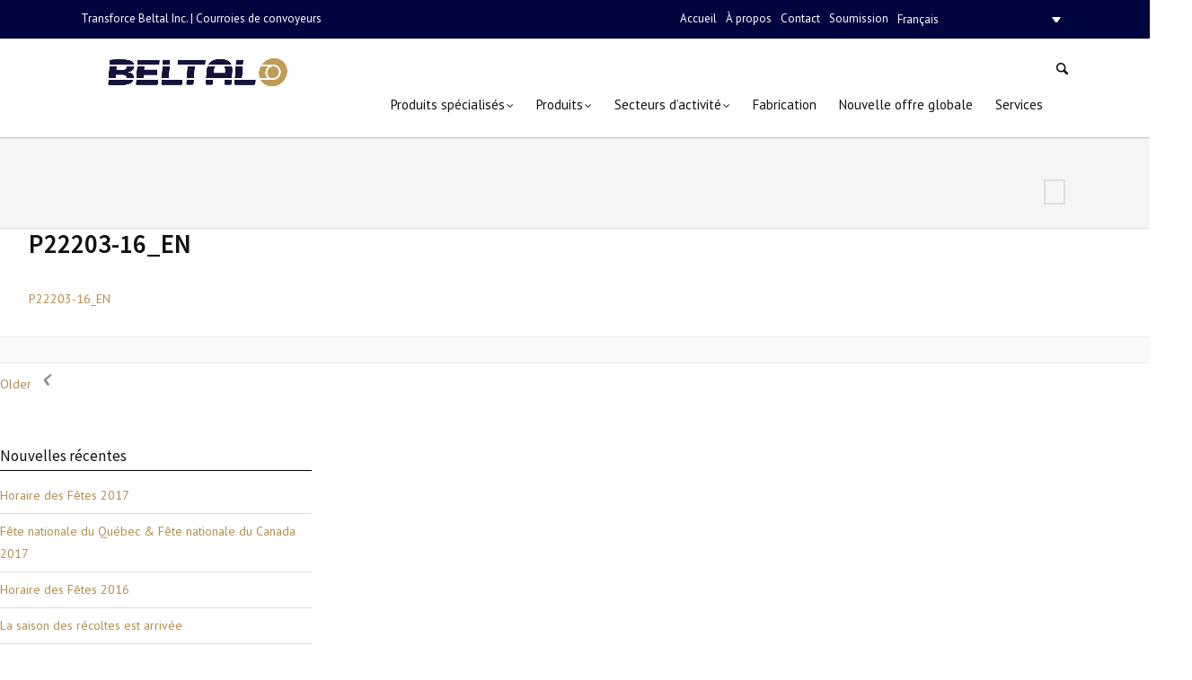

--- FILE ---
content_type: text/html; charset=UTF-8
request_url: http://www.transforce-beltal.com/portfolio/p2220-3-16x1-16/p22203-16_en/
body_size: 46954
content:
<!DOCTYPE html>
<html lang="fr-FR">
<head>
<meta charset="UTF-8" />
<meta name="viewport" content="width=device-width, initial-scale=1.0, user-scalable=yes, minimum-scale=1.0" />
<meta http-equiv="X-UA-Compatible" content="IE=edge,chrome=1" />
<link href="https://cdn.jsdelivr.net/npm/bootstrap@5.0.0-beta2/dist/css/bootstrap.min.css" rel="stylesheet" integrity="sha384-BmbxuPwQa2lc/FVzBcNJ7UAyJxM6wuqIj61tLrc4wSX0szH/Ev+nYRRuWlolflfl" crossorigin="anonymous">
 

<title>P22203-16_EN | Transforce Beltal Inc.</title>
<link rel="profile" href="http://gmpg.org/xfn/11" />
<link rel="pingback" href="http://www.transforce-beltal.com/xmlrpc.php" />

<!--[if lt IE 9]>
<script src="http://www.transforce-beltal.com/wp-content/themes/posh/js/html5.js" type="text/javascript"></script>
<![endif]-->

	
<link rel="alternate" hreflang="fr-fr" href="http://www.transforce-beltal.com/portfolio/p2220-3-16x1-16/p22203-16_en/" />
<link rel='dns-prefetch' href='//s.w.org' />
<link rel="alternate" type="application/rss+xml" title="Transforce Beltal Inc. &raquo; Flux" href="http://www.transforce-beltal.com/feed/" />
<link href='http://fonts.googleapis.com/css?family=PT+Sans:400,700' rel='stylesheet' type='text/css'><link href='http://fonts.googleapis.com/css?family=Source+Sans+Pro:300,400,600' rel='stylesheet' type='text/css'>		<script type="text/javascript">
			window._wpemojiSettings = {"baseUrl":"https:\/\/s.w.org\/images\/core\/emoji\/12.0.0-1\/72x72\/","ext":".png","svgUrl":"https:\/\/s.w.org\/images\/core\/emoji\/12.0.0-1\/svg\/","svgExt":".svg","source":{"concatemoji":"http:\/\/www.transforce-beltal.com\/wp-includes\/js\/wp-emoji-release.min.js?ver=ee554589bc040448f29cb8cb73659357"}};
			/*! This file is auto-generated */
			!function(e,a,t){var n,r,o,i=a.createElement("canvas"),p=i.getContext&&i.getContext("2d");function s(e,t){var a=String.fromCharCode;p.clearRect(0,0,i.width,i.height),p.fillText(a.apply(this,e),0,0);e=i.toDataURL();return p.clearRect(0,0,i.width,i.height),p.fillText(a.apply(this,t),0,0),e===i.toDataURL()}function c(e){var t=a.createElement("script");t.src=e,t.defer=t.type="text/javascript",a.getElementsByTagName("head")[0].appendChild(t)}for(o=Array("flag","emoji"),t.supports={everything:!0,everythingExceptFlag:!0},r=0;r<o.length;r++)t.supports[o[r]]=function(e){if(!p||!p.fillText)return!1;switch(p.textBaseline="top",p.font="600 32px Arial",e){case"flag":return s([127987,65039,8205,9895,65039],[127987,65039,8203,9895,65039])?!1:!s([55356,56826,55356,56819],[55356,56826,8203,55356,56819])&&!s([55356,57332,56128,56423,56128,56418,56128,56421,56128,56430,56128,56423,56128,56447],[55356,57332,8203,56128,56423,8203,56128,56418,8203,56128,56421,8203,56128,56430,8203,56128,56423,8203,56128,56447]);case"emoji":return!s([55357,56424,55356,57342,8205,55358,56605,8205,55357,56424,55356,57340],[55357,56424,55356,57342,8203,55358,56605,8203,55357,56424,55356,57340])}return!1}(o[r]),t.supports.everything=t.supports.everything&&t.supports[o[r]],"flag"!==o[r]&&(t.supports.everythingExceptFlag=t.supports.everythingExceptFlag&&t.supports[o[r]]);t.supports.everythingExceptFlag=t.supports.everythingExceptFlag&&!t.supports.flag,t.DOMReady=!1,t.readyCallback=function(){t.DOMReady=!0},t.supports.everything||(n=function(){t.readyCallback()},a.addEventListener?(a.addEventListener("DOMContentLoaded",n,!1),e.addEventListener("load",n,!1)):(e.attachEvent("onload",n),a.attachEvent("onreadystatechange",function(){"complete"===a.readyState&&t.readyCallback()})),(n=t.source||{}).concatemoji?c(n.concatemoji):n.wpemoji&&n.twemoji&&(c(n.twemoji),c(n.wpemoji)))}(window,document,window._wpemojiSettings);
		</script>
		<style type="text/css">
img.wp-smiley,
img.emoji {
	display: inline !important;
	border: none !important;
	box-shadow: none !important;
	height: 1em !important;
	width: 1em !important;
	margin: 0 .07em !important;
	vertical-align: -0.1em !important;
	background: none !important;
	padding: 0 !important;
}
</style>
	<link rel='stylesheet' id='style-css'  href='http://www.transforce-beltal.com/wp-content/themes/posh/style.css?ver=ee554589bc040448f29cb8cb73659357' type='text/css' media='all' />
<link rel='stylesheet' id='js_composer_front-css'  href='http://www.transforce-beltal.com/wp-content/plugins/js_composer/assets/css/js_composer_front.css?ver=3.7.4' type='text/css' media='all' />
<link rel='stylesheet' id='js_composer_custom_css-css'  href='http://www.transforce-beltal.com/wp-content/uploads/js_composer/custom.css?ver=3.7.4' type='text/css' media='screen' />
<link rel='stylesheet' id='wp-block-library-css'  href='http://www.transforce-beltal.com/wp-includes/css/dist/block-library/style.min.css?ver=ee554589bc040448f29cb8cb73659357' type='text/css' media='all' />
<link rel='stylesheet' id='contact-form-7-css'  href='http://www.transforce-beltal.com/wp-content/plugins/contact-form-7/includes/css/styles.css?ver=5.1.7' type='text/css' media='all' />
<link rel='stylesheet' id='pp_css-css'  href='http://www.transforce-beltal.com/wp-content/plugins/prettyphoto/css/prettyPhoto.css?ver=ee554589bc040448f29cb8cb73659357' type='text/css' media='all' />
<link rel='stylesheet' id='printomatic-css-css'  href='http://www.transforce-beltal.com/wp-content/plugins/print-o-matic/css/style.css?ver=1.2' type='text/css' media='all' />
<link rel='stylesheet' id='rs-plugin-settings-css'  href='http://www.transforce-beltal.com/wp-content/plugins/revslider/rs-plugin/css/settings.css?ver=4.6.5' type='text/css' media='all' />
<link rel='stylesheet' id='showbiz-settings-css'  href='http://www.transforce-beltal.com/wp-content/plugins/showbiz/showbiz-plugin/css/settings.css?ver=1.7.2' type='text/css' media='all' />
<link rel='stylesheet' id='fancybox-css'  href='http://www.transforce-beltal.com/wp-content/plugins/showbiz/showbiz-plugin/fancybox/jquery.fancybox.css?ver=1.7.2' type='text/css' media='all' />
<link rel='stylesheet' id='prefix-style-css'  href='http://www.transforce-beltal.com/wp-content/plugins/webexia-plugin/css/style.css?ver=ee554589bc040448f29cb8cb73659357' type='text/css' media='all' />
<link rel='stylesheet' id='wpml-legacy-dropdown-0-css'  href='//www.transforce-beltal.com/wp-content/plugins/sitepress-multilingual-cms/templates/language-switchers/legacy-dropdown/style.css?ver=1' type='text/css' media='all' />
<style id='wpml-legacy-dropdown-0-inline-css' type='text/css'>
.wpml-ls-statics-shortcode_actions, .wpml-ls-statics-shortcode_actions .wpml-ls-sub-menu, .wpml-ls-statics-shortcode_actions a {border-color:#cdcdcd;}.wpml-ls-statics-shortcode_actions a {color:#444444;background-color:#ffffff;}.wpml-ls-statics-shortcode_actions a:hover,.wpml-ls-statics-shortcode_actions a:focus {color:#000000;background-color:#eeeeee;}.wpml-ls-statics-shortcode_actions .wpml-ls-current-language>a {color:#444444;background-color:#ffffff;}.wpml-ls-statics-shortcode_actions .wpml-ls-current-language:hover>a, .wpml-ls-statics-shortcode_actions .wpml-ls-current-language>a:focus {color:#000000;background-color:#eeeeee;}
</style>
<link rel='stylesheet' id='wpml-tm-admin-bar-css'  href='http://www.transforce-beltal.com/wp-content/plugins/wpml-translation-management/res/css/admin-bar-style.css?ver=2.9.5' type='text/css' media='all' />
<link rel='stylesheet' id='ubermenu-basic-css'  href='http://www.transforce-beltal.com/wp-content/plugins/ubermenu/standard/styles/basic.css?ver=2.4.0.3' type='text/css' media='all' />
<link rel='stylesheet' id='ubermenu-custom-css'  href='http://www.transforce-beltal.com/wp-content/plugins/ubermenu/custom/custom.css?ver=2.4.0.3' type='text/css' media='all' />
<script type='text/javascript' src='http://www.transforce-beltal.com/wp-includes/js/jquery/jquery.js?ver=1.12.4-wp'></script>
<script type='text/javascript' src='http://www.transforce-beltal.com/wp-includes/js/jquery/jquery-migrate.min.js?ver=1.4.1'></script>
<script type='text/javascript' src='http://www.transforce-beltal.com/wp-content/plugins/prettyphoto/js/jquery.prettyPhoto.js?ver=ee554589bc040448f29cb8cb73659357'></script>
<script type='text/javascript' src='http://www.transforce-beltal.com/wp-content/plugins/print-o-matic/printomat.js?ver=1.8.6'></script>
<script type='text/javascript' src='http://www.transforce-beltal.com/wp-content/plugins/revslider/rs-plugin/js/jquery.themepunch.tools.min.js?ver=4.6.5'></script>
<script type='text/javascript' src='http://www.transforce-beltal.com/wp-content/plugins/revslider/rs-plugin/js/jquery.themepunch.revolution.min.js?ver=4.6.5'></script>
<script type='text/javascript' src='http://www.transforce-beltal.com/wp-content/plugins/showbiz/showbiz-plugin/fancybox/jquery.fancybox.pack.js?ver=1.7.2'></script>
<script type='text/javascript' src='http://www.transforce-beltal.com/wp-content/plugins/showbiz/showbiz-plugin/js/jquery.themepunch.showbizpro.min.js?ver=1.7.2'></script>
<script type='text/javascript' src='//www.transforce-beltal.com/wp-content/plugins/sitepress-multilingual-cms/templates/language-switchers/legacy-dropdown/script.js?ver=1'></script>
<link rel='https://api.w.org/' href='http://www.transforce-beltal.com/wp-json/' />
<link rel="EditURI" type="application/rsd+xml" title="RSD" href="http://www.transforce-beltal.com/xmlrpc.php?rsd" />
<link rel="wlwmanifest" type="application/wlwmanifest+xml" href="http://www.transforce-beltal.com/wp-includes/wlwmanifest.xml" /> 

<link rel='shortlink' href='http://www.transforce-beltal.com/?p=15509' />
<link rel="alternate" type="application/json+oembed" href="http://www.transforce-beltal.com/wp-json/oembed/1.0/embed?url=http%3A%2F%2Fwww.transforce-beltal.com%2Fportfolio%2Fp2220-3-16x1-16%2Fp22203-16_en%2F" />
<link rel="alternate" type="text/xml+oembed" href="http://www.transforce-beltal.com/wp-json/oembed/1.0/embed?url=http%3A%2F%2Fwww.transforce-beltal.com%2Fportfolio%2Fp2220-3-16x1-16%2Fp22203-16_en%2F&#038;format=xml" />
<meta name="generator" content="WPML ver:4.3.11 stt:1,4;" />
		<script type="text/javascript">
			jQuery(document).ready(function() {
				// CUSTOM AJAX CONTENT LOADING FUNCTION
				var ajaxRevslider = function(obj) {
				
					// obj.type : Post Type
					// obj.id : ID of Content to Load
					// obj.aspectratio : The Aspect Ratio of the Container / Media
					// obj.selector : The Container Selector where the Content of Ajax will be injected. It is done via the Essential Grid on Return of Content
					
					var content = "";

					data = {};
					
					data.action = 'revslider_ajax_call_front';
					data.client_action = 'get_slider_html';
					data.token = 'd8ae1ac4db';
					data.type = obj.type;
					data.id = obj.id;
					data.aspectratio = obj.aspectratio;
					
					// SYNC AJAX REQUEST
					jQuery.ajax({
						type:"post",
						url:"http://www.transforce-beltal.com/wp-admin/admin-ajax.php",
						dataType: 'json',
						data:data,
						async:false,
						success: function(ret, textStatus, XMLHttpRequest) {
							if(ret.success == true)
								content = ret.data;								
						},
						error: function(e) {
							console.log(e);
						}
					});
					
					 // FIRST RETURN THE CONTENT WHEN IT IS LOADED !!
					 return content;						 
				};
				
				// CUSTOM AJAX FUNCTION TO REMOVE THE SLIDER
				var ajaxRemoveRevslider = function(obj) {
					return jQuery(obj.selector+" .rev_slider").revkill();
				};

				// EXTEND THE AJAX CONTENT LOADING TYPES WITH TYPE AND FUNCTION
				var extendessential = setInterval(function() {
					if (jQuery.fn.tpessential != undefined) {
						clearInterval(extendessential);
						if(typeof(jQuery.fn.tpessential.defaults) !== 'undefined') {
							jQuery.fn.tpessential.defaults.ajaxTypes.push({type:"revslider",func:ajaxRevslider,killfunc:ajaxRemoveRevslider,openAnimationSpeed:0.3});   
							// type:  Name of the Post to load via Ajax into the Essential Grid Ajax Container
							// func: the Function Name which is Called once the Item with the Post Type has been clicked
							// killfunc: function to kill in case the Ajax Window going to be removed (before Remove function !
							// openAnimationSpeed: how quick the Ajax Content window should be animated (default is 0.3)
						}
					}
				},30);
			});
		</script>
		<script type="text/javascript">
(function(url){
	if(/(?:Chrome\/26\.0\.1410\.63 Safari\/537\.31|WordfenceTestMonBot)/.test(navigator.userAgent)){ return; }
	var addEvent = function(evt, handler) {
		if (window.addEventListener) {
			document.addEventListener(evt, handler, false);
		} else if (window.attachEvent) {
			document.attachEvent('on' + evt, handler);
		}
	};
	var removeEvent = function(evt, handler) {
		if (window.removeEventListener) {
			document.removeEventListener(evt, handler, false);
		} else if (window.detachEvent) {
			document.detachEvent('on' + evt, handler);
		}
	};
	var evts = 'contextmenu dblclick drag dragend dragenter dragleave dragover dragstart drop keydown keypress keyup mousedown mousemove mouseout mouseover mouseup mousewheel scroll'.split(' ');
	var logHuman = function() {
		if (window.wfLogHumanRan) { return; }
		window.wfLogHumanRan = true;
		var wfscr = document.createElement('script');
		wfscr.type = 'text/javascript';
		wfscr.async = true;
		wfscr.src = url + '&r=' + Math.random();
		(document.getElementsByTagName('head')[0]||document.getElementsByTagName('body')[0]).appendChild(wfscr);
		for (var i = 0; i < evts.length; i++) {
			removeEvent(evts[i], logHuman);
		}
	};
	for (var i = 0; i < evts.length; i++) {
		addEvent(evts[i], logHuman);
	}
})('//www.transforce-beltal.com/?wordfence_lh=1&hid=C3C039313A3DED3BDA992107A8EE4CD3');
</script>	<style>
		/* Primary Typography */
		body, input, textarea, select, #cancel-comment-reply-link {
			font-family: "PT Sans", 'Helvetica Neue', Helvetica, sans-serif;
		}
		/* AddThis Typography */
		#at16recap, #at_msg, #at16p label, #at16nms, #at16sas, #at_share .at_item, #at16p, #at15s, #at16p form input, #at16p textarea {
			font-family: "PT Sans", 'Helvetica Neue', Helvetica, sans-serif !important;
		}
		/* fancyBox */
		.fancybox-title {
			font-family: "PT Sans", 'Helvetica Neue', Helvetica, sans-serif !important;
		}
		/* WooCommerce */
		.woocommerce ul.products li.product h3, .woocommerce-page ul.products li.product h3 {
			font-family: "PT Sans", 'Helvetica Neue', Helvetica, sans-serif !important;
		}
	</style>
	<style>
		/* Menu Typography */
		#access ul,
		#access-mobile{
			font-family: "PT Sans", 'Helvetica Neue', Helvetica, sans-serif;
		}
	</style>
	<style>
		/* Header Typography */
		h1, h2, h3, h4, h5, h6,
		.testimonial-big blockquote,
		.showbiz-title,
		#content .showbiz-title a,
		#content .showbiz-title a:visited,
		#content .showbiz-title a:hover,
		.wpb_content_element .wpb_tour_tabs_wrapper .wpb_tabs_nav a,
		.wpb_content_element .wpb_accordion_header a,
		.tp-caption.posh_very_big_white,
		.tp-caption.posh_very_big_black,
		.woocommerce #page div.product .woocommerce-tabs ul.tabs li a {
			font-family: "Source Sans Pro", 'Helvetica Neue', Helvetica, sans-serif;
		}
	</style>
		<style>
		/* Footer Bottom Area Link Color &mdash; Hover/Active */
		#site-generator a:hover {
			color: #ffffff;
		}
	</style>
<meta name="generator" content="Powered by Visual Composer - drag and drop page builder for WordPress."/>
			<script type="text/javascript" >
				window.ga=window.ga||function(){(ga.q=ga.q||[]).push(arguments)};ga.l=+new Date;
				ga('create', 'UA-52586043-1', 'auto');
				// Plugins
				
				ga('send', 'pageview');
			</script>
			<script async src="https://www.google-analytics.com/analytics.js"></script>
			<link rel="icon" href="http://www.transforce-beltal.com/wp-content/uploads/2013/10/cropped-Transforce_Beltal_Logo_CercleOnly_Font-Blanc-32x32.jpg" sizes="32x32" />
<link rel="icon" href="http://www.transforce-beltal.com/wp-content/uploads/2013/10/cropped-Transforce_Beltal_Logo_CercleOnly_Font-Blanc-192x192.jpg" sizes="192x192" />
<link rel="apple-touch-icon" href="http://www.transforce-beltal.com/wp-content/uploads/2013/10/cropped-Transforce_Beltal_Logo_CercleOnly_Font-Blanc-180x180.jpg" />
<meta name="msapplication-TileImage" content="http://www.transforce-beltal.com/wp-content/uploads/2013/10/cropped-Transforce_Beltal_Logo_CercleOnly_Font-Blanc-270x270.jpg" />

<!-- UberMenu CSS - Controlled through UberMenu Options Panel 
================================================================ -->
<style type="text/css" id="ubermenu-style-generator-css">
/* Image Text Padding */
#megaMenu .ss-nav-menu-with-img > a > .wpmega-link-title, #megaMenu .ss-nav-menu-with-img > a > .wpmega-link-description, #megaMenu .ss-nav-menu-with-img > a > .wpmega-item-description, #megaMenu .ss-nav-menu-with-img > span.um-anchoremulator > .wpmega-link-title, #megaMenu .ss-nav-menu-with-img > span.um-anchoremulator > .wpmega-link-description, #megaMenu .ss-nav-menu-with-img > span.um-anchoremulator > .wpmega-item-description{
  padding-left: 23px;
}	
</style>
<!-- end UberMenu CSS -->
		
			<script type="text/javascript">
jQuery(document).ready(function(){
           
            
			jQuery('.merci').html("Merci de nous avoir contacté! Nous vous répondrons dans les plus brefs délais.");
			jQuery('.merci-link').attr("href","http://www.transforce-beltal.com/soumission-courroie-conventionnelle/").html("Remplir une autre soumission pour un autre produit");
			jQuery('.merci-link-plastique').attr("href","http://www.transforce-beltal.com/soumission-courroie-de-plastique/").html("Remplir une autre soumission pour un autre produit");			
							});
</script>
 
</head>


<body class="attachment attachment-template-default single single-attachment postid-15509 attachmentid-15509 attachment-pdf singular wide wpb-js-composer js-comp-ver-3.7.4 vc_responsive">

	<!-- Page
================================================== -->
<section id="page" class="hfeed sticky-header top-bar-enabled">

	<!-- Head
================================================== -->
			<section id="top-bar-wrapper">
			<div id="top-bar" class="clearfix">
								<div class="info-header">
					                            	Transforce Beltal Inc. | Courroies de convoyeurs
                        
				</div>
					
								                  
									<div class="lang_sel-wrapper">
                                                    <p class="autre-menu"><a href="/">Accueil</a></p>
                            <p class="autre-menu"><a href="/a-propos">À propos</a></p>
                            <p class="autre-menu"><a href="/contact">Contact</a></p>
                            <p class="autre-menu"><a href="/formulaire-demande-de-soumission/">Soumission</a></p>
                        
						<span class="sep">|</span>
						
<div
	 class="wpml-ls-statics-shortcode_actions wpml-ls wpml-ls-legacy-dropdown js-wpml-ls-legacy-dropdown" id="lang_sel">
	<ul>

		<li tabindex="0" class="wpml-ls-slot-shortcode_actions wpml-ls-item wpml-ls-item-fr wpml-ls-current-language wpml-ls-first-item wpml-ls-last-item wpml-ls-item-legacy-dropdown">
			<a href="#" class="js-wpml-ls-item-toggle wpml-ls-item-toggle lang_sel_sel icl-fr"><span class="wpml-ls-native icl_lang_sel_native">Français</span></a>

			<ul class="wpml-ls-sub-menu">
							</ul>

		</li>

	</ul>
</div>
					</div>
								
													<div class="social-accounts-wrapper">
							
		
	
		

	
	
	
	
	
	
	
	
	
	
									</div>
							</div>
		</section>
			<section id="header-wrapper">
		<section id="header"  >
			<header id="branding" class="clearfix" role="banner">
					
																																								<div id="site-title-custom" class="clearfix" >
							<a href="http://www.transforce-beltal.com/" rel="home" id="custom-logo">
																
								<img src="http://www.transforce-beltal.com/wp-content/uploads/2014/03/transforce-beltal-header-1024x332.jpg" width="745" height="242" alt="Transforce Beltal Inc."  />
							</a>
						</div>
										
																		<div style="float:none; position:absolute; right:0; margin:0;" class="search-header-wrapper" >
								<a id="search-header-icon" href="#">
									<i></i>
								</a>
								<div class="search-form-wrapper">
								<em></em>
										<form method="get" id="searchform" action="http://www.transforce-beltal.com/">
		<label for="s"></label>
		<input type="text" class="field" name="s" id="s" placeholder="Tapez ici et appuyez sur entrée" /> 
		<input type="submit" class="submit" name="submit" id="searchsubmit" value="Tapez ici et appuyez sur entrée" />
	</form>
								</div>
							</div>
												
					
					<!-- Navbar
	================================================== -->
					<nav id="access" role="navigation" class="clearfix" >				
						
						
																																						
													<div id="megaMenu" class="megaMenuContainer megaMenu-nojs megaMenuHorizontal megaResponsive megaResponsiveToggle wpmega-withjs megaMenuOnHover wpmega-noconflict megaMinimizeResiduals megaResetStyles themeloc-primary"><div id="megaMenuToggle" class="megaMenuToggle">Menu&nbsp; <span class="megaMenuToggle-icon"></span></div><ul id="megaUber" class="megaMenu"><li id="menu-item-16039" class="menu-item menu-item-type-custom menu-item-object-custom menu-item-has-children mega-with-sub ss-nav-menu-item-0 ss-nav-menu-item-depth-0 ss-nav-menu-reg um-flyout-align-center"><a href="#"><span class="wpmega-link-title">Produits spécialisés</span></a>
<ul class="sub-menu sub-menu-1">
<li id="menu-item-15864" class="menu-item menu-item-type-post_type menu-item-object-page ss-nav-menu-item-depth-1"><a href="http://www.transforce-beltal.com/produits-specialises/volta/"><span class="wpmega-link-title">Volta</span></a></li><li id="menu-item-15863" class="menu-item menu-item-type-post_type menu-item-object-page ss-nav-menu-item-depth-1"><a href="http://www.transforce-beltal.com/produits-specialises/esbelt/"><span class="wpmega-link-title">Esbelt</span></a></li><li id="menu-item-15862" class="menu-item menu-item-type-post_type menu-item-object-page ss-nav-menu-item-depth-1"><a href="http://www.transforce-beltal.com/produits-specialises/unichains/"><span class="wpmega-link-title">Unichains</span></a></li><li id="menu-item-15861" class="menu-item menu-item-type-post_type menu-item-object-page ss-nav-menu-item-depth-1"><a href="http://www.transforce-beltal.com/produits-specialises/polarflex/"><span class="wpmega-link-title">Polarflex</span></a></li></ul>
</li><li id="menu-item-13141" class="menu-item menu-item-type-post_type menu-item-object-page menu-item-has-children mega-with-sub ss-nav-menu-item-1 ss-nav-menu-item-depth-0 ss-nav-menu-mega ss-nav-menu-mega-fullWidth mega-colgroup mega-colgroup-4 ss-nav-menu-mega-alignRight"><a href="http://www.transforce-beltal.com/produits/"><span class="wpmega-link-title">Produits</span></a>
<ul class="sub-menu sub-menu-1">
<li id="menu-item-13155" class="menu-item menu-item-type-post_type menu-item-object-page menu-item-has-children ss-nav-menu-item-depth-1 ss-nav-menu-highlight ss-override"><a href="http://www.transforce-beltal.com/courroies-conventionnelles/"><span class="wpmega-link-title">Courroies conventionnelles</span></a><div class="wpmega-nonlink uberClearfix"><a href="http://www.transforce-beltal.com/courroies-conventionnelles/" title="Courroies conventionnels"><img src="http://www.transforce-beltal.com/wp-content/uploads/2014/03/conventionnels-menu.jpg" /></a></div>
	<ul class="sub-menu sub-menu-2">
<li id="menu-item-13215" class="titre-categorie2 menu-item menu-item-type-post_type menu-item-object-page ss-nav-menu-item-depth-2 ss-nav-menu-header ss-nav-menu-highlight ss-override"><a href="http://www.transforce-beltal.com/courroies-de-transmission/"><span class="wpmega-link-title">Courroies de transmission</span></a><div class="wpmega-nonlink uberClearfix"><a href="http://www.transforce-beltal.com/courroies-de-transmission/" title="Courroies de transmission"><img src="http://www.transforce-beltal.com/wp-content/uploads/2014/03/entrainement-de-pouvoir-menu.jpg" /></a></div></li>	</ul>
</li><li id="menu-item-13177" class="menu-item menu-item-type-post_type menu-item-object-page menu-item-has-children ss-nav-menu-item-depth-1 ss-nav-menu-highlight ss-override"><a href="http://www.transforce-beltal.com/courroies-de-plastique/"><span class="wpmega-link-title">Courroies de plastique</span></a><div class="wpmega-nonlink uberClearfix"><a href="http://www.transforce-beltal.com/courroies-de-plastique/" title="Courroies de plastique"><img src="http://www.transforce-beltal.com/wp-content/uploads/2014/03/plastiques-menu.jpg" /></a></div>
	<ul class="sub-menu sub-menu-2">
<li id="menu-item-13216" class="titre-categorie2 menu-item menu-item-type-post_type menu-item-object-page ss-nav-menu-item-depth-2 ss-nav-menu-header ss-nav-menu-highlight ss-override"><a href="http://www.transforce-beltal.com/courroies-metalliques/"><span class="wpmega-link-title">Courroies métalliques</span></a><div class="wpmega-nonlink uberClearfix"><a href="http://www.transforce-beltal.com/courroies-metalliques/" title="Courroies métalliques"><img src="http://www.transforce-beltal.com/wp-content/uploads/2014/03/metalliques-menu.jpg" /></a></div></li>	</ul>
</li><li id="menu-item-13214" class="menu-item menu-item-type-post_type menu-item-object-page menu-item-has-children ss-nav-menu-item-depth-1 ss-nav-menu-highlight ss-override"><a href="http://www.transforce-beltal.com/courroies-dentrainement-de-pouvoir-2/"><span class="wpmega-link-title">Courroies d&rsquo;entrainement de pouvoir</span></a><div class="wpmega-nonlink uberClearfix"><a href="http://www.transforce-beltal.com/courroies-dentrainement-de-pouvoir/" title="Courroies d'entrainement de pouvoir"><img src="http://www.transforce-beltal.com/wp-content/uploads/2014/03/entrainement-de-pouvoir-menu.jpg" /></a></div>
	<ul class="sub-menu sub-menu-2">
<li id="menu-item-13213" class="titre-categorie2 menu-item menu-item-type-post_type menu-item-object-page ss-nav-menu-item-depth-2 ss-nav-menu-header ss-nav-menu-highlight ss-override"><a href="http://www.transforce-beltal.com/courroies-dentrainement-de-convoyeur/"><span class="wpmega-link-title">Courroies d&rsquo;entrainement de convoyeur</span></a><div class="wpmega-nonlink uberClearfix"><a href="http://www.transforce-beltal.com/courroies-dentrainement-de-convoyeur/" title="Courroies d'entrainement de convoyeur"><img src="http://www.transforce-beltal.com/wp-content/uploads/2014/03/entrainement-de-convoyeur-menu.jpg" /></a></div></li>	</ul>
</li><li id="menu-item-13212" class="menu-item menu-item-type-post_type menu-item-object-page menu-item-has-children ss-nav-menu-item-depth-1 ss-nav-menu-highlight ss-override"><a href="http://www.transforce-beltal.com/agrafes-de-courroies/"><span class="wpmega-link-title">Agrafes de courroies</span></a><div class="wpmega-nonlink uberClearfix"><a href="http://www.transforce-beltal.com/agrafes-de-courroies/" title="Agrafes de courroies"><img src="http://www.transforce-beltal.com/wp-content/uploads/2014/03/agrafes-menu.jpg" /></a></div>
	<ul class="sub-menu sub-menu-2">
<li id="menu-item-13211" class="titre-categorie2 menu-item menu-item-type-post_type menu-item-object-page ss-nav-menu-item-depth-2 ss-nav-menu-header ss-nav-menu-highlight ss-override"><a href="http://www.transforce-beltal.com/accessoires-de-convoyeurs/"><span class="wpmega-link-title">Accessoires de convoyeurs</span></a><div class="wpmega-nonlink uberClearfix"><a href="http://www.transforce-beltal.com/accessoires-de-convoyeurs/" title="Accessoires de convoyeur"><img src="http://www.transforce-beltal.com/wp-content/uploads/2014/03/accessoires-de-convoyeurs-menu.jpg" /></a></div></li>	</ul>
</li></ul>
</li><li id="menu-item-13075" class="menu-item menu-item-type-post_type menu-item-object-page menu-item-has-children mega-with-sub ss-nav-menu-item-2 ss-nav-menu-item-depth-0 ss-nav-menu-reg um-flyout-align-center"><a href="http://www.transforce-beltal.com/secteurs-dactivite/"><span class="wpmega-link-title">Secteurs d&rsquo;activité</span></a>
<ul class="sub-menu sub-menu-1">
<li id="menu-item-13073" class="menu-item menu-item-type-post_type menu-item-object-page ss-nav-menu-item-depth-1"><a href="http://www.transforce-beltal.com/courroie-alimentaire/"><span class="wpmega-link-title">Alimentaire</span></a></li><li id="menu-item-13074" class="menu-item menu-item-type-post_type menu-item-object-page ss-nav-menu-item-depth-1"><a href="http://www.transforce-beltal.com/agricole/"><span class="wpmega-link-title">Agricole</span></a></li><li id="menu-item-13133" class="menu-item menu-item-type-post_type menu-item-object-page ss-nav-menu-item-depth-1"><a href="http://www.transforce-beltal.com/industriel/"><span class="wpmega-link-title">Industriel</span></a></li></ul>
</li><li id="menu-item-16001" class="menu-item menu-item-type-post_type menu-item-object-page ss-nav-menu-item-3 ss-nav-menu-item-depth-0 ss-nav-menu-reg um-flyout-align-center"><a href="http://www.transforce-beltal.com/fabrication/"><span class="wpmega-link-title">Fabrication</span></a></li><li id="menu-item-15999" class="menu-item menu-item-type-post_type menu-item-object-page ss-nav-menu-item-4 ss-nav-menu-item-depth-0 ss-nav-menu-reg um-flyout-align-center"><a href="http://www.transforce-beltal.com/nouvelle-offre-globale/"><span class="wpmega-link-title">Nouvelle offre globale</span></a></li><li id="menu-item-16056" class="menu-item menu-item-type-post_type menu-item-object-page ss-nav-menu-item-5 ss-nav-menu-item-depth-0 ss-nav-menu-reg um-flyout-align-center"><a href="http://www.transforce-beltal.com/services/"><span class="wpmega-link-title">Services</span></a></li></ul></div>												
													<a id="mobile-menu-dropdown" class="clearfix" href="#">
								<i></i>
							</a>
										</nav><!-- #access -->
			</header><!-- #branding -->
		</section><!-- #header -->
					<nav id="access-mobile" role="navigation" class="clearfix">						
				<div class="menu-menu-principal-container"><ul id="menu-menu-principal" class="mobile-menu"><li id="menu-item-16039" class="menu-item menu-item-type-custom menu-item-object-custom menu-item-has-children menu-item-16039"><a href="#">Produits spécialisés</a>
<ul class="sub-menu">
	<li id="menu-item-15864" class="menu-item menu-item-type-post_type menu-item-object-page menu-item-15864"><a href="http://www.transforce-beltal.com/produits-specialises/volta/">Volta</a></li>
	<li id="menu-item-15863" class="menu-item menu-item-type-post_type menu-item-object-page menu-item-15863"><a href="http://www.transforce-beltal.com/produits-specialises/esbelt/">Esbelt</a></li>
	<li id="menu-item-15862" class="menu-item menu-item-type-post_type menu-item-object-page menu-item-15862"><a href="http://www.transforce-beltal.com/produits-specialises/unichains/">Unichains</a></li>
	<li id="menu-item-15861" class="menu-item menu-item-type-post_type menu-item-object-page menu-item-15861"><a href="http://www.transforce-beltal.com/produits-specialises/polarflex/">Polarflex</a></li>
</ul>
</li>
<li id="menu-item-13141" class="menu-item menu-item-type-post_type menu-item-object-page menu-item-has-children menu-item-13141"><a href="http://www.transforce-beltal.com/produits/">Produits</a>
<ul class="sub-menu">
	<li id="menu-item-13155" class="menu-item menu-item-type-post_type menu-item-object-page menu-item-has-children menu-item-13155"><a href="http://www.transforce-beltal.com/courroies-conventionnelles/">Courroies conventionnelles</a>
	<ul class="sub-menu">
		<li id="menu-item-13215" class="titre-categorie2 menu-item menu-item-type-post_type menu-item-object-page menu-item-13215"><a href="http://www.transforce-beltal.com/courroies-de-transmission/">Courroies de transmission</a></li>
	</ul>
</li>
	<li id="menu-item-13177" class="menu-item menu-item-type-post_type menu-item-object-page menu-item-has-children menu-item-13177"><a href="http://www.transforce-beltal.com/courroies-de-plastique/">Courroies de plastique</a>
	<ul class="sub-menu">
		<li id="menu-item-13216" class="titre-categorie2 menu-item menu-item-type-post_type menu-item-object-page menu-item-13216"><a href="http://www.transforce-beltal.com/courroies-metalliques/">Courroies métalliques</a></li>
	</ul>
</li>
	<li id="menu-item-13214" class="menu-item menu-item-type-post_type menu-item-object-page menu-item-has-children menu-item-13214"><a href="http://www.transforce-beltal.com/courroies-dentrainement-de-pouvoir-2/">Courroies d&rsquo;entrainement de pouvoir</a>
	<ul class="sub-menu">
		<li id="menu-item-13213" class="titre-categorie2 menu-item menu-item-type-post_type menu-item-object-page menu-item-13213"><a href="http://www.transforce-beltal.com/courroies-dentrainement-de-convoyeur/">Courroies d&rsquo;entrainement de convoyeur</a></li>
	</ul>
</li>
	<li id="menu-item-13212" class="menu-item menu-item-type-post_type menu-item-object-page menu-item-has-children menu-item-13212"><a href="http://www.transforce-beltal.com/agrafes-de-courroies/">Agrafes de courroies</a>
	<ul class="sub-menu">
		<li id="menu-item-13211" class="titre-categorie2 menu-item menu-item-type-post_type menu-item-object-page menu-item-13211"><a href="http://www.transforce-beltal.com/accessoires-de-convoyeurs/">Accessoires de convoyeurs</a></li>
	</ul>
</li>
</ul>
</li>
<li id="menu-item-13075" class="menu-item menu-item-type-post_type menu-item-object-page menu-item-has-children menu-item-13075"><a href="http://www.transforce-beltal.com/secteurs-dactivite/">Secteurs d&rsquo;activité</a>
<ul class="sub-menu">
	<li id="menu-item-13073" class="menu-item menu-item-type-post_type menu-item-object-page menu-item-13073"><a href="http://www.transforce-beltal.com/courroie-alimentaire/">Alimentaire</a></li>
	<li id="menu-item-13074" class="menu-item menu-item-type-post_type menu-item-object-page menu-item-13074"><a href="http://www.transforce-beltal.com/agricole/">Agricole</a></li>
	<li id="menu-item-13133" class="menu-item menu-item-type-post_type menu-item-object-page menu-item-13133"><a href="http://www.transforce-beltal.com/industriel/">Industriel</a></li>
</ul>
</li>
<li id="menu-item-16001" class="menu-item menu-item-type-post_type menu-item-object-page menu-item-16001"><a href="http://www.transforce-beltal.com/fabrication/">Fabrication</a></li>
<li id="menu-item-15999" class="menu-item menu-item-type-post_type menu-item-object-page menu-item-15999"><a href="http://www.transforce-beltal.com/nouvelle-offre-globale/">Nouvelle offre globale</a></li>
<li id="menu-item-16056" class="menu-item menu-item-type-post_type menu-item-object-page menu-item-16056"><a href="http://www.transforce-beltal.com/services/">Services</a></li>
</ul></div>						
			</nav><!-- #access-mobile -->
			</section><!-- #header-wrapper -->
	
	<div class="entry-header-wrapper">
		<header class="entry-header clearfix">
										<nav class="nav-single" class="clearfix">
					<h3 class="assistive-text">Post navigation</h3>
														
										
										<span class="nav-back"><a href="http://www.transforce-beltal.com/portfolio/p2220-3-16x1-16/p22203-16_en/"><i></i></a></span>
				</nav><!-- .nav-single -->
							
					</header><!-- .entry-header -->
	</div>
	<div id="main" class="clearfix">

		<div id="primary">
			<div id="content" role="main">

				
									
	<article id="post-15509" class="clearfix post-15509 attachment type-attachment status-inherit hentry">
		
		<div class="entry-content-meta-wrapper">
		<header class="entry-header">
						<h1 class="entry-title"><a href="http://www.transforce-beltal.com/portfolio/p2220-3-16x1-16/p22203-16_en/" title="Permanent Link to P22203-16_EN" rel="bookmark">P22203-16_EN</a></h1>
		</header><!-- .entry-header -->
		
			<div class="entry-content clearfix">
				<p class="attachment"><a href='http://www.transforce-beltal.com/wp-content/uploads/2014/04/P22203-16_EN.pdf'>P22203-16_EN</a></p>
							</div><!-- .entry-content -->
				
			<footer class="entry-meta clearfix">
		
								
												<!--<span class="sep"> | </span>-->
								<!--<span class="comments-link"></span>-->
				
				
												
							</footer><!-- #entry-meta -->
			</div><!-- .entry-content-meta-wrapper -->
		
							<nav id="nav-single">
					<h3 class="assistive-text">Post navigation</h3>
					<span class="nav-previous"><a href="http://www.transforce-beltal.com/portfolio/p2220-3-16x1-16/" rel="prev">Older <i class="icon-chevron-right"></i></a></span>
					<span class="nav-next"></span>
				</nav><!-- #nav-single -->
			
								
	</article><!-- #post-15509 -->				
				
			</div><!-- #content -->
		</div><!-- #primary -->

	<div id="secondary" class="widget-area" role="complementary">
					
				<aside id="recent-posts-7" class="widget widget_recent_entries">		<h3 class="widget-title"><span>Nouvelles récentes</span></h3>		<ul>
											<li>
					<a href="http://www.transforce-beltal.com/horaire-des-fetes-2017/">Horaire des Fêtes 2017</a>
									</li>
											<li>
					<a href="http://www.transforce-beltal.com/fete-nationale-du-quebec-fete-nationale-du-canada-2017/">Fête nationale du Québec &#038; Fête nationale du Canada 2017</a>
									</li>
											<li>
					<a href="http://www.transforce-beltal.com/horaire-des-fetes-2016/">Horaire des Fêtes 2016</a>
									</li>
											<li>
					<a href="http://www.transforce-beltal.com/reb-1-9t-f-b/">La saison des récoltes est arrivée</a>
									</li>
											<li>
					<a href="http://www.transforce-beltal.com/un-nouveau-membre-dans-lequipe/">Un nouveau membre dans l&rsquo;équipe!</a>
									</li>
					</ul>
		</aside><aside id="categories-4" class="widget widget_categories"><h3 class="widget-title"><span>Catégories</span></h3>		<ul>
				<li class="cat-item cat-item-85"><a href="http://www.transforce-beltal.com/category/conge/">Congé</a> (3)
</li>
	<li class="cat-item cat-item-69"><a href="http://www.transforce-beltal.com/category/contact/">Contact</a> (2)
</li>
	<li class="cat-item cat-item-34"><a href="http://www.transforce-beltal.com/category/evenements/">Événements</a> (1)
</li>
	<li class="cat-item cat-item-1"><a href="http://www.transforce-beltal.com/category/nouvelles/">Nouvelles</a> (6)
</li>
		</ul>
			</aside><aside id="archives-3" class="widget widget_archive"><h3 class="widget-title"><span>Archives</span></h3>		<ul>
				<li><a href='http://www.transforce-beltal.com/2017/12/'>décembre 2017</a></li>
	<li><a href='http://www.transforce-beltal.com/2017/06/'>juin 2017</a></li>
	<li><a href='http://www.transforce-beltal.com/2016/12/'>décembre 2016</a></li>
	<li><a href='http://www.transforce-beltal.com/2015/09/'>septembre 2015</a></li>
	<li><a href='http://www.transforce-beltal.com/2015/08/'>août 2015</a></li>
	<li><a href='http://www.transforce-beltal.com/2015/06/'>juin 2015</a></li>
	<li><a href='http://www.transforce-beltal.com/2015/05/'>mai 2015</a></li>
	<li><a href='http://www.transforce-beltal.com/2014/05/'>mai 2014</a></li>
		</ul>
			</aside>			
		</div><!-- #secondary .widget-area -->
	</div><!-- #main -->

	<!-- Footer
    ================================================== -->
	<footer id="colophon" role="contentinfo">

		
<div id="supplementary-wrapper" class="clearfix">
	<div id="supplementary" class="three clearfix">
				<div id="first" class="widget-area clearfix" role="complementary">
			<aside id="text-2" class="widget widget_text">			<div class="textwidget"><p><a href="http://www.transforce-beltal.com"><img src="http://transforce-beltal.client.propage.com/wp-content/uploads/2014/03/logo-noir-footer.png" /></a></p>
<p>Fondée en 1983, Transforce Beltal Inc. œuvre dans le domaine des courroies de convoyeurs. Transforce Beltal se distingue par son savoir-faire, ses produits de qualité et sa main-d’œuvre hautement qualifiée.</p>
</div>
		</aside>		</div><!-- #first .widget-area -->
		
				<div id="second" class="widget-area clearfix" role="complementary">
			<aside id="nav_menu-2" class="widget widget_nav_menu"><h3 class="widget-title">Navigation</h3><div class="menu-menu-footer-container"><ul id="menu-menu-footer" class="menu"><li id="menu-item-13486" class="menu-item menu-item-type-post_type menu-item-object-page menu-item-home menu-item-13486"><a href="http://www.transforce-beltal.com/">Accueil</a></li>
<li id="menu-item-13490" class="menu-item menu-item-type-post_type menu-item-object-page menu-item-13490"><a href="http://www.transforce-beltal.com/produits/">Produits</a></li>
<li id="menu-item-13491" class="menu-item menu-item-type-post_type menu-item-object-page menu-item-13491"><a href="http://www.transforce-beltal.com/secteurs-dactivite/">Secteurs d&rsquo;activité</a></li>
<li id="menu-item-13488" class="menu-item menu-item-type-post_type menu-item-object-page menu-item-13488"><a href="http://www.transforce-beltal.com/fabrication/">Fabrication</a></li>
<li id="menu-item-16035" class="menu-item menu-item-type-post_type menu-item-object-page menu-item-16035"><a href="http://www.transforce-beltal.com/nouvelle-offre-globale/">Nouvelle offre globale</a></li>
<li id="menu-item-16037" class="menu-item menu-item-type-post_type menu-item-object-page menu-item-16037"><a href="http://www.transforce-beltal.com/a-propos/">À propos</a></li>
<li id="menu-item-13487" class="menu-item menu-item-type-post_type menu-item-object-page menu-item-13487"><a href="http://www.transforce-beltal.com/contact/">Contact</a></li>
</ul></div></aside>		</div><!-- #second .widget-area -->
		
				
				<div id="fourth" class="widget-area clearfix" role="complementary">
			<aside id="googlemapswidget-4" class="widget google-maps-widget"><h3 class="widget-title">Transforce Beltal Inc.</h3><p>Sans frais : 1 800 363-2358<br />
Téléphone : 450 263-3735</p>
<p><a data-gmw-id="googlemapswidget-4" class="gmw-thumbnail-map gmw-lightbox-enabled" href="#gmw-dialog-googlemapswidget-4"><img width="250" height="200" alt="Click to open a larger map" title="Click to open a larger map" src="//maps.googleapis.com/maps/api/staticmap?key=AIzaSyAV4vVT9Y4OoohpZmSD3SG6oq7MYKi_i-k&amp;scale=1&amp;format=png&amp;zoom=7&amp;size=250x200&amp;language=en&amp;maptype=roadmap&amp;markers=size%3Adefault%7Ccolor%3A0xff0000%7Clabel%3AA%7C2664+Principale%2C+Dunham%2C+QC%2C+J0E+1M0&amp;center=2664+Principale%2C+Dunham%2C+QC%2C+J0E+1M0&amp;visual_refresh=true"></a></p></aside>		</div><!-- #fourth .widget-area -->
			</div><!-- #supplementary -->
</div><!-- #supplementary-wrapper -->		<div id="site-generator-wrapper">
			<section id="site-generator" class="clearfix">
				<p>© 2021 Transforce Beltal Inc.</p>					
					
		
	
		

	
	
	
	
	
	
	
	
	
	
								<a href="javascript:void(null);" id="to-top"><i class="fa fa-angle-up"></i></a>
			</section>
		</div><!-- #site-generator-wrapper -->
	</footer><!-- #colophon -->
</section><!-- #page -->




</body>
<script type="text/javascript" charset="utf-8">
    jQuery(document).ready(function() {
    jQuery("a[rel^='prettyPhoto']").prettyPhoto({
	    deeplinking: false,
	    });
    });
</script><div class="gmw-dialog" style="display: none" data-map-height="550" data-map-width="550" data-thumb-height="200" data-thumb-width="250" data-map-skin="light" data-map-iframe-url="https://www.google.com/maps/embed/v1/place?q=2664+Principale%2C+Dunham%2C+QC%2C+J0E+1M0&amp;attribution_source=Transforce+Beltal+Inc.&amp;attribution_web_url=http%3A%2F%2Fwww.transforce-beltal.com&amp;attribution_ios_deep_link_id=comgooglemaps%3A%2F%2F%3Fdaddr%3D2664+Principale%2C+Dunham%2C+QC%2C+J0E+1M0&amp;maptype=roadmap&amp;zoom=14&amp;language=en&amp;key=AIzaSyAV4vVT9Y4OoohpZmSD3SG6oq7MYKi_i-k" id="gmw-dialog-googlemapswidget-4" data-close-button="0" data-show-title="0" data-measure-title="0" data-close-overlay="1" data-close-esc="0"><div class="gmw-map"></div></div>
<script type='text/javascript' src='http://www.transforce-beltal.com/wp-includes/js/hoverIntent.min.js?ver=1.8.1'></script>
<script type='text/javascript'>
/* <![CDATA[ */
var uberMenuSettings = {"speed":"300","trigger":"hoverIntent","orientation":"horizontal","transition":"slide","hoverInterval":"20","hoverTimeout":"400","removeConflicts":"on","autoAlign":"off","noconflict":"off","fullWidthSubs":"off","androidClick":"on","windowsClick":"on","iOScloseButton":"on","loadGoogleMaps":"off","repositionOnLoad":"off"};
/* ]]> */
</script>
<script type='text/javascript' src='http://www.transforce-beltal.com/wp-content/plugins/ubermenu/core/js/ubermenu.min.js?ver=ee554589bc040448f29cb8cb73659357'></script>
<script type='text/javascript' src='http://www.transforce-beltal.com/wp-content/plugins/js_composer/assets/js/js_composer_front.js?ver=3.7.4'></script>
<script type='text/javascript' src='http://www.transforce-beltal.com/wp-content/themes/posh/js/jquery.mega.js?ver=ee554589bc040448f29cb8cb73659357'></script>
<script type='text/javascript'>
/* <![CDATA[ */
var wpcf7 = {"apiSettings":{"root":"http:\/\/www.transforce-beltal.com\/wp-json\/contact-form-7\/v1","namespace":"contact-form-7\/v1"}};
/* ]]> */
</script>
<script type='text/javascript' src='http://www.transforce-beltal.com/wp-content/plugins/contact-form-7/includes/js/scripts.js?ver=5.1.7'></script>
<script type='text/javascript' src='http://www.transforce-beltal.com/wp-includes/js/wp-embed.min.js?ver=ee554589bc040448f29cb8cb73659357'></script>
<script type='text/javascript' src='http://www.transforce-beltal.com/wp-content/plugins/google-maps-widget/js/jquery.colorbox.min.js?ver=4.26'></script>
<script type='text/javascript'>
/* <![CDATA[ */
var gmw_data = {"colorbox_css":"http:\/\/www.transforce-beltal.com\/wp-content\/plugins\/google-maps-widget\/css\/gmw.css?ver=4.26"};
/* ]]> */
</script>
<script type='text/javascript' src='http://www.transforce-beltal.com/wp-content/plugins/google-maps-widget/js/gmw.js?ver=4.26'></script>
	<!-- JavaScript
    ================================================== -->
    <!-- Placed at the end of the document so the pages load faster -->
		
								
		<script>
		// Sticky header
		if(!(/Android|iPhone|iPad|iPod|BlackBerry|Windows Phone/i).test(navigator.userAgent || navigator.vendor || window.opera)){
			var sticky = document.querySelector('#header-wrapper');
			var origOffsetY = sticky.offsetTop;
			var hasScrollY = 'scrollY' in window;

			function onScroll(e) {
			  var y = hasScrollY ? window.scrollY : document.documentElement.scrollTop;
			  y >= origOffsetY ? sticky.classList.add('fixed') : sticky.classList.remove('fixed');
			}

			if (document.addEventListener) {
				 document.addEventListener('scroll', onScroll); 
			} else if (document.attachEvent)  {
				 document.attachEvent('onscroll', onScroll);
			}
		}
		</script>
		
	<script>
	// FlexSlider
	jQuery(window).load(function() {
		jQuery('.flex-direction-nav a').html('');
	});
	</script>
	
			
			
		  
<script type="text/javascript">
jQuery(document).ready(function(){
           
            jQuery('.gfield_list th:nth-child(2)').html("Quantité");
			jQuery('#gform_previous_button_1').attr("value","Précédent");
			jQuery('#gform_previous_button_2').attr("value","Précédent");			
							});
</script>
 
</html>

--- FILE ---
content_type: text/css
request_url: http://www.transforce-beltal.com/wp-content/plugins/webexia-plugin/css/style.css?ver=ee554589bc040448f29cb8cb73659357
body_size: 7091
content:
/* Boxes */

/* Alert box, rounded box, */



/* CSS3 */

/* border-radius, text-shadow, box-shadow, Transforms, Transition, Gradient */



/* Tables */



/* Buttons */


/* Columns */

.demi{ float:left; width:46%; margin-right:8%; }
.demi-last{ float:left; width:46%;  }

.tier{ float:left; width:29%; margin-right:6%; }
.tier-last{ float:left; width:29%;  }

.quart{ float:left; width:20%; margin-right:6%; }
.quart-last{ float:left; width:20%;  }


/* Horizontal Lines */

.hr1-gray{ width:100%; height: 1px; background-color:#C8C8C8; margin:35px 0; }
.hr2-gray{ width:100%; height: 2px; background-color:#C8C8C8; margin:35px 0; }
.hr3-gray{ width:100%; height: 3px; background-color:#C8C8C8; margin:35px 0; }

.hr1-black{ width:100%; height: 1px; background-color:black; margin:35px 0; }
.hr2-black{ width:100%; height: 2px; background-color:black; margin:35px 0; }
.hr3-black{ width:100%; height: 3px; background-color:black; margin:35px 0; }

.hr1-white{ width:100%; height: 1px; background-color:white; margin:35px 0; }
.hr2-white{ width:100%; height: 2px; background-color:white; margin:35px 0; }
.hr3-white{ width:100%; height: 3px; background-color:white; margin:35px 0; }



/* Basic */

.r-clear{ clear:both; height:0px; }
.r-spacer{ margin: 25px 0;  }
.r-underline{ text-decoration:underline; }
.r-uppercase{ text-transform:uppercase; }
.r-lowercase{ text-transform:lowercase; }

/* Align */
.r-justify{ text-align:justify; }
.r-alignleft{ text-align:left; }
.r-alignright{ text-align:right; }
.r-aligncenter{ text-align:center; }
.r-aligncenter100{ width:100%; text-align:center; }





/* Font-size */

.fs10{ font-size: 10px; }
.fs12{ font-size: 12px; }
.fs14{ font-size: 14px; }
.fs16{ font-size: 16px; }
.fs18{ font-size: 18px; }
.fs20{ font-size: 20px; }
.fs25{ font-size: 25px; }
.fs30{ font-size: 30px; }
.fs35{ font-size: 35px; }
.fs40{ font-size: 40px; }
.fs45{ font-size: 45px; }
.fs50{ font-size: 50px; }


/* Margins */

.m5{ margin: 5px; }
.m10{ margin: 10px; }
.m20{ margin: 20px; }
.m30{ margin: 30px; }
.m40{ margin: 40px; }
.m50{ margin: 50px; }
.m75{ margin: 75px; }
.m100{ margin: 100px; }

.mtb5{ margin: 5px 0; }
.mtb10{ margin: 10px 0; }
.mtb20{ margin: 20px 0; }
.mtb30{ margin: 30px 0; }
.mtb40{ margin: 40px 0; }
.mtb50{ margin: 50px 0; }
.mtb75{ margin: 75px 0; }
.mtb100{ margin: 100px 0; }

.mrl5{ margin: 0 5px; }
.mrl10{ margin: 0 10px; }
.mrl20{ margin: 0 20px; }
.mrl30{ margin: 0 30px; }
.mrl40{ margin: 0 40px; }
.mrl50{ margin: 0 50px; }
.mrl75{ margin: 0 75px; }
.mrl100{ margin: 0 100px; }

.mt5{ margin-top: 5px; }
.mt10{ margin-top: 10px; }
.mt20{ margin-top: 20px; }
.mt30{ margin-top: 30px; }
.mt40{ margin-top: 40px; }
.mt50{ margin-top: 50px; }
.mt75{ margin-top: 75px; }
.mt100{ margin-top: 100px; }

.mr5{ margin-right: 5px; }
.mr10{ margin-right: 10px; }
.mr20{ margin-right: 20px; }
.mr30{ margin-right: 30px; }
.mr40{ margin-right: 40px; }
.mr50{ margin-right: 50px; }
.mr75{ margin-right: 75px; }
.mr100{ margin-right: 100px; }


.mb5{ margin-bottom: 5px; }
.mb10{ margin-bottom: 10px; }
.mb20{ margin-bottom: 20px; }
.mb30{ margin-bottom: 30px; }
.mb40{ margin-bottom: 40px; }
.mb50{ margin-bottom: 50px; }
.mb75{ margin-bottom: 75px; }
.mb100{ margin-bottom: 100px; }

.ml5{ margin-bottom: 5px; }
.ml10{ margin-bottom: 10px; }
.ml20{ margin-bottom: 20px; }
.ml30{ margin-bottom: 30px; }
.ml40{ margin-bottom: 40px; }
.ml50{ margin-bottom: 50px; }
.ml75{ margin-bottom: 75px; }
.ml100{ margin-bottom: 100px; }

/* Padding */

.p5{ padding: 5px; }
.p10{ padding: 10px; }
.p20{ padding: 20px; }
.p30{ padding: 30px; }
.p40{ padding: 40px; }
.p50{ padding: 50px; }
.p75{ padding: 75px; }
.p100{ padding: 100px; }

.ptb5{ margin: 5px 0; }
.ptb10{ margin: 10px 0; }
.ptb20{ margin: 20px 0; }
.ptb30{ margin: 30px 0; }
.ptb40{ margin: 40px 0; }
.ptb50{ margin: 50px 0; }
.ptb75{ margin: 75px 0; }
.ptb100{ margin: 100px 0; }

.prl5{ margin: 0 5px; }
.prl10{ margin: 0 10px; }
.prl20{ margin: 0 20px; }
.prl30{ margin: 0 30px; }
.prl40{ margin: 0 40px; }
.prl50{ margin: 0 50px; }
.prl75{ margin: 0 75px; }
.prl100{ margin: 0 100px; }

.pt5{ padding-top: 5px; }
.pt10{ padding-top: 10px; }
.pt20{ padding-top: 20px; }
.pt30{ padding-top: 30px; }
.pt40{ padding-top: 40px; }
.pt50{ padding-top: 50px; }
.pt75{ padding-top: 75px; }
.pt100{ padding-top: 100px; }

.pr5{ padding-right: 5px; }
.pr10{ padding-right: 10px; }
.pr20{ padding-right: 20px; }
.pr30{ padding-right: 30px; }
.pr40{ padding-right: 40px; }
.pr50{ padding-right: 50px; }
.pr75{ padding-right: 75px; }
.pr100{ padding-right: 100px; }


.pb5{ padding-bottom: 5px; }
.pb10{ padding-bottom: 10px; }
.pb20{ padding-bottom: 20px; }
.pb30{ padding-bottom: 30px; }
.pb40{ padding-bottom: 40px; }
.pb50{ padding-bottom: 50px; }
.pb75{ padding-bottom: 75px; }
.pb100{ padding-bottom: 100px; }

.pl5{ padding-left: 5px; }
.pl10{ padding-left: 10px; }
.pl15{ padding-left: 15px; }
.pl20{ padding-left: 20px; }
.pl30{ padding-left: 30px; }
.pl40{ padding-left: 40px; }
.pl50{ padding-left: 50px; }
.pl75{ padding-left: 75px; }
.pl100{ padding-left: 100px; }



/* Borders */

.border-black{ border:solid black 1px; }
.border-gray{ border:solid gray 1px; }
.border-white{ border:solid white 1px; }

/* Floats */

.float-r{ float:right; }
.float-l{ float:left; }
.float-n{ float:none; }

/* Line-heights */

.lh025{ line-height: 0.25; }
.lh050{ line-height: 0.5;}
.lh075{ line-height: 0.75; }
.lh1{ line-height: 1; }
.lh125{ line-height: 1.25;}
.lh150{ line-height: 1.5;}
.lh175{ line-height: 1.75;}
.lh2{ line-height: 2;}
.lh3{ line-height: 3;}
.lh4{ line-height: 4;}
.lh5{ line-height: 5;}

/* Listes */

ul.cercle{ list-style-type:circle; }
ul.carre{ list-style-type:square; }

/*ul.flower{ list-style-image:url('flower.png'); }*/

ol.lower-alpha{ list-style-type:lower-alpha; }
ol.upper-alpha{ list-style-type:upper-alpha; }

.outside-disc{list-style-position: outside; list-style-type:disc; }



/* Colors */

.c-red{ color:red; }
.c-green{ color:green; }
.c-blue{ color:blue; }
.c-orange{ color:orange; }
.c-pink{ color:pink; }
.c-yellow{ color:yellow; }
.c-purple{ color:purple; }
.c-brown{ color:brown; }
.c-black{ color:black; }
.c-white{ color:white; }
.c-gray{ color:gray; }

.c-shade255{ color:#ffffff; }
.c-shade200{ color:#C8C8C8; }
.c-shade150{ color:#969696; }
.c-shade100{ color:#646464; }
.c-shade50{ color:#323232; }
.c-shade25{ color:#191919; }
.c-shade0{ color:#000000; }


.b-red{ background-color:red; }
.b-green{ background-color:green; }
.b-blue{ background-color:blue; }
.b-orange{ background-color:orange; }
.b-pink{ background-color:pink; }
.b-yellow{ background-color:yellow; }
.b-purple{ background-color:purple; }
.b-brown{ background-color:brown; }
.b-black{ background-color:black; }
.b-white{ background-color:white; }
.b-gray{ background-color:gray; }

.b-shade255{ background-color:#ffffff; }
.b-shade200{ background-color:#C8C8C8; }
.b-shade150{ background-color:#969696; }
.b-shade100{ background-color:#646464; }
.b-shade50{ background-color:#323232; }
.b-shade25{ background-color:#191919; }
.b-shade0{ background-color:#000000; }










--- FILE ---
content_type: text/css
request_url: http://www.transforce-beltal.com/wp-content/plugins/ubermenu/custom/custom.css?ver=2.4.0.3
body_size: 11870
content:
/**********************************************************************
 * UberMenu Skin: Posh
 * UberMenu - WordPress Mega Menu Plugin http://wpmegamenu.com
 **********************************************************************/

/* Menu Bar */
#megaMenu {
  -moz-background-clip: padding;
  -webkit-background-clip: padding-box;
  background-clip: padding-box;

  float: right;
  position: static;
  padding-top:45px;
}

/* Top Level Items */
#megaMenu ul.megaMenu > li > a, #megaMenu ul.megaMenu > li > span.um-anchoremulator {
  font-size: 15px;
  color: #111;
  padding: 18px 20px;
  font-weight: 400;
}
#megaMenu li.current-menu-parent > a {
	background: #eff2f4;
}

/* Horizontal Menu Items */
#megaMenu.megaMenuHorizontal ul.megaMenu > li > a, #megaMenu.megaMenuHorizontal ul.megaMenu > li > span.um-anchoremulator {
	padding: 0;
  border-top: 3px solid #fff;
  -moz-box-sizing: border-box;
  box-sizing: border-box;
}

/* Vertical Menu Items */
#megaMenu.megaMenuVertical ul.megaMenu > li > a, #megaMenu.megaMenuVertical ul.megaMenu > li > span.um-anchoremulator {
  border-top: 1px solid #f0f0f0;
  -webkit-box-shadow: inset 0px 1px 0px 0px rgba(255, 255, 255, 0.9);
  -moz-box-shadow: inset 0px 1px 0px 0px rgba(255, 255, 255, 0.9);
  box-shadow: inset 0px 1px 0px 0px rgba(255, 255, 255, 0.9);
}
#megaMenu ul li.menu-item.ss-nav-menu-reg ul.sub-menu li.menu-item > a,
#megaMenu ul li.menu-item.ss-nav-menu-reg ul.sub-menu li.menu-item > span.um-anchoremulator {
  padding: 5px 5px 5px 5px;
}
#megaMenu ul.sub-menu {
  width: auto;
}

/* Menu Items with Dropdowns */
#megaMenu ul li.ss-nav-menu-reg li.megaReg-with-sub > a,
#megaMenu ul li.ss-nav-menu-reg li.megaReg-with-sub > span.um-anchoremulator,
#megaMenu ul li.mega-with-sub > a,
#megaMenu ul li.mega-with-sub > span.um-anchoremulator,
#megaMenu ul li.ss-nav-menu-mega > a,
#megaMenu ul li.ss-nav-menu-mega > span.um-anchoremulator {
  padding-right: 20px;
}

/* Top Level Menu Item Titles */
#megaMenu ul.megaMenu > li > a span.wpmega-link-title, #megaMenu ul.megaMenu > li > span.um-anchoremulator span.wpmega-link-title {
  text-transform: none;
}

/* Top Level Items - Hover */
#megaMenu ul.megaMenu > li:hover > a, #megaMenu ul.megaMenu > li > a:hover, #megaMenu ul.megaMenu > li.megaHover > a {
  color: #b38d4f !important;
  border-bottom-color: transparent !important;
  border-top-color: #b38d4f !important;
}

/* Top Level Items Title - Hover */
#megaMenu ul.megaMenu > li:hover > a span.wpmega-link-title,
#megaMenu ul.megaMenu > li:hover > span.um-anchoremulator span.wpmega-link-title,
#megaMenu ul.megaMenu > li > a:hover span.wpmega-link-title,
#megaMenu ul.megaMenu > li > span.um-anchoremulator:hover span.wpmega-link-title,
#megaMenu ul.megaMenu > li.megaHover > a span.wpmega-link-title,
#megaMenu ul.megaMenu > li.megaHover > span.um-anchoremulator span.wpmega-link-title {
}

/* Top Level Items - Current Item */
#megaMenu ul.megaMenu > li.current-menu-item > a, #megaMenu ul.megaMenu > li.current-menu-parent > a, #megaMenu ul.megaMenu > li.current-menu-ancestor > a {
  color: #b38d4f;
  background: transparent;
  border-color: #b38d4f !important;
}

/* Sub Menu Container Style */
#megaMenu ul.megaMenu > li.ss-nav-menu-mega > ul.sub-menu-1, #megaMenu ul.megaMenu li.ss-nav-menu-reg ul.sub-menu {
  border: none;
  color: #111;
  background-color: #fff;
  z-index: 1000;
}
#megaMenu.wpmega-nojs li.menu-item.ss-nav-menu-mega ul.sub-menu.sub-menu-1,
#megaMenu.megaFullWidthSubs li.menu-item.ss-nav-menu-mega ul.sub-menu.sub-menu-1,
#megaMenu li.menu-item.ss-nav-menu-mega.ss-nav-menu-mega-fullWidth ul.sub-menu.sub-menu-1 {
  width: auto;
  border-top: 3px solid #b38d4f;
  border-right: none;
  border-bottom: none;
  border-left: none;
  width: auto;
  max-width: 1067px;
  left: 0 !important;
  box-shadow: 0px 3px 13px 0px rgba(0, 0, 0, 0.15);
  -webkit-backface-visibility: hidden;
}

/* Horizontal Sub Menus */
#megaMenu.megaMenuHorizontal ul.megaMenu > li.ss-nav-menu-mega > ul.sub-menu-1, #megaMenu.megaMenuHorizontal ul.megaMenu li.ss-nav-menu-reg ul.sub-menu {
	border-radius: 0 !important;
	left: auto !important;
	padding: 1.6em 1.54em;
  border-top: 3px solid #b38d4f;
  box-shadow: 0px 3px 13px 0px rgba(0, 0, 0, 0.15);
  -webkit-backface-visibility: hidden;
}

/* Sub Menu Columns */
#megaMenu ul.megaMenu > li.ss-nav-menu-mega > ul.sub-menu-1 > li {
  min-width: 100px;
  border-left: 1px solid #d9dee1;
}
#megaMenu ul.megaMenu > li.ss-nav-menu-mega > ul.sub-menu-1 > li:first-child {
  border-left: none;
}

/* Sub Menu Headers */#megaMenu ul li.ss-nav-menu-mega ul.sub-menu-1 > li > a,
#megaMenu ul li.ss-nav-menu-mega ul.sub-menu-1 > li:hover > a,
#megaMenu ul li.ss-nav-menu-mega ul ul.sub-menu .ss-nav-menu-header > a,
#megaMenu ul li.ss-nav-menu-mega ul.sub-menu-1 > li > span.um-anchoremulator,
#megaMenu ul li.ss-nav-menu-mega ul ul.sub-menu .ss-nav-menu-header > span.um-anchoremulator,
.wpmega-widgetarea h2.widgettitle {
  color: #111;
  font-size: 14px;
  font-weight: normal;
  padding-bottom: .4em;
  border-bottom: none;
  margin-bottom: 0 !important;
}
#megaMenu ul li.menu-item.ss-nav-menu-mega ul.sub-menu > li.menu-item:hover > a {
	background: transparent;
	text-decoration: underline;
  	color: #b38d4f;
}
#megaMenu ul li.menu-item.ss-nav-menu-mega ul.sub-menu > li.menu-item.ss-nav-menu-item-depth-1:hover > a {
  color: #b38d4f;
}
#megaMenu ul li.menu-item.ss-nav-menu-mega ul.sub-menu > li.menu-item.current-menu-item > a {
  background: transparent;
  color: #b38d4f;
}
#megaMenu ul.megaMenu li.menu-item.ss-nav-menu-mega ul.sub-menu-1 > li.menu-item {
	margin-top: 0;
	margin-bottom: 0;
	padding: 8px 6px 8px 18px;
}
#megaMenu ul.megaMenu li.menu-item.ss-nav-menu-mega ul.sub-menu-1 > li.menu-item.current-menu-item a {
	color: #b38d4f;
}

/* Sub Menu Links & Fake Links */
#megaMenu ul li.ss-nav-menu-mega ul ul.sub-menu li > a,
#megaMenu ul li.ss-nav-menu-mega ul ul.sub-menu li > span.um-anchoremulator,
#megaMenu ul ul.sub-menu li > a,
#megaMenu ul ul.sub-menu li > span.um-anchoremulator {
  color: #111;
  font-size: 14px;
  background-color: transparent;
}

/* Sub Menu Link Hover */
#megaMenu ul li.ss-nav-menu-mega ul ul.sub-menu li a:hover, #megaMenu ul ul.sub-menu > li:hover > a {
  color: #b38d4f;
  background-color: transparent;
  text-decoration: underline;
}
#megaMenu ul ul.sub-menu li.current-menu-item > a {
  color: #b38d4f !important;
}
#megaMenu ul ul.sub-menu li.current-page-paret > a {
  color: #b38d4f;
}

/* Top Level Search Bar */
#megaMenu ul.megaMenu > li.menu-item > .wpmega-nonlink > form#searchform {
  padding-top: 2px;
}

/* Highlight color */
#megaMenu ul.megaMenu li.menu-item.ss-nav-menu-highlight > a, #megaMenu ul.megaMenu li.menu-item.ss-nav-menu-highlight > span.um-anchoremulator {
  /*color: #ef621c !important;*/
  
  color:#b38d4f !important;
}

/* Image Spacing */
#megaMenu .ss-nav-menu-with-img > a > .wpmega-link-title,
#megaMenu .ss-nav-menu-with-img > a > .wpmega-link-description,
#megaMenu .ss-nav-menu-with-img > a > .wpmega-item-description,
#megaMenu .ss-nav-menu-with-img > span.um-anchoremulator > .wpmega-link-title,
#megaMenu .ss-nav-menu-with-img > span.um-anchoremulator > .wpmega-link-description,
#megaMenu .ss-nav-menu-with-img > span.um-anchoremulator > .wpmega-item-description {
  padding-left: 25px;
}
.ss-nav-menu-with-img {
  min-height: 16px;
}

/* Item Description */
#megaMenu ul.megaMenu li a span.wpmega-item-description, #megaMenu ul.megaMenu li span.um-anchoremulator span.wpmega-item-description {
  font-size: 9px;
  color: #bbbbbb;
  text-transform: uppercase;
}

/* Arrow Colors */
#megaMenu ul li.mega-with-sub > a:after,
#megaMenu ul li.ss-nav-menu-mega > a:after,
#megaMenu ul li.mega-with-sub > span.um-anchoremulator:after,
#megaMenu ul li.ss-nav-menu-mega > span.um-anchoremulator:after {
  border-top-color: #bbbbbb;
}
#megaMenu ul li.ss-nav-menu-reg li.megaReg-with-sub > a:after, #megaMenu ul li.ss-nav-menu-reg li.megaReg-with-sub > span.um-anchoremulator:after {
  border-left-color: #bbbbbb;
}

/* Vertical */
#megaMenu.megaMenuVertical > ul > li > a, #megaMenu.megaMenuVertical > ul > li > span.um-anchoremulator {
  background: #fefefe;
}
#megaMenu.megaMenuVertical ul li.ss-nav-menu-reg li.megaReg-with-sub > a:after,
#megaMenu.megaMenuVertical ul li.mega-with-sub > a:after,
#megaMenu.megaMenuVertical ul li.ss-nav-menu-mega > a:after,
#megaMenu.megaMenuVertical ul li.ss-nav-menu-reg li.megaReg-with-sub > span.um-anchoremulator:after,
#megaMenu.megaMenuVertical ul li.mega-with-sub > span.um-anchoremulator:after,
#megaMenu.megaMenuVertical ul li.ss-nav-menu-mega > span.um-anchoremulator:after {
  border-left-color: #bbbbbb;
}
#megaMenu.megaMenuVertical ul.megaMenu > li.ss-nav-menu-mega > ul.sub-menu-1, #megaMenu.megaMenuVertical ul.megaMenu li.ss-nav-menu-reg ul.sub-menu {
  border-left: 1px solid #e0e0e0;
}
/* IE7 Hacks */
#megaMenu.megaMenuHorizontal ul.megaMenu {
  *border-bottom: none;

  position: static;
}
#megaMenu.megaMenuVertical ul.megaMenu {
  *border-right: none;
}

/* Add the arrows as pseudo elements */
#megaMenu ul.megaMenu li.menu-item.ss-nav-menu-reg li.menu-item.megaReg-with-sub > a:after,
#megaMenu ul.megaMenu li.menu-item.mega-with-sub > a:after,
#megaMenu ul.megaMenu li.menu-item.ss-nav-menu-mega > a:after,
#megaMenu ul.megaMenu li.menu-item.ss-nav-menu-reg li.menu-item.megaReg-with-sub > span.um-anchoremulator:after,
#megaMenu ul.megaMenu li.menu-item.mega-with-sub > span.um-anchoremulator:after,
#megaMenu ul.megaMenu li.menu-item.ss-nav-menu-mega > span.um-anchoremulator:after {
  font-family: FontAwesome;
	font-weight: normal;
	font-style: normal;
	text-decoration: inherit;
	-webkit-font-smoothing: antialiased;
	display: inline;
	width: auto;
	height: auto;
	line-height: 0.1;
	vertical-align: baseline;
	background-image: none;
	background-position: 0% 0%;
	background-repeat: repeat;
	margin-top: 0;
	content: "\f107";
	font-size: 12px;
	padding-left: 0.4em;
	vertical-align: 10%;
	border: none;
	padding: 0;
	top: 51%;
	right: 0px;
}
/* For second+ level flyout menus, point the arrow right instead of down */
#megaMenu ul.megaMenu li.menu-item.ss-nav-menu-reg li.menu-item.megaReg-with-sub > a:after,
#megaMenu ul.megaMenu li.menu-item.ss-nav-menu-reg li.menu-item.megaReg-with-sub > span.um-anchoremulator:after {
  content: "\f105";
}

#megaMenu ul.megaMenu li.menu-item.ss-nav-menu-reg ul.sub-menu li.menu-item.megaReg-with-sub > a,
#megaMenu ul.megaMenu li.menu-item.ss-nav-menu-reg ul.sub-menu li.menu-item.megaReg-with-sub > span.um-anchoremulator,
#megaMenu ul.megaMenu li.menu-item.mega-with-sub > a, #megaMenu ul.megaMenu li.menu-item.mega-with-sub > span.um-anchoremulator,
#megaMenu ul.megaMenu li.menu-item.ss-nav-menu-mega > a, #megaMenu ul.megaMenu li.menu-item.ss-nav-menu-mega > span.um-anchoremulator {
	padding-right: 10px;
}

#megaMenuToggle + ul > li > a .wpmega-link-title {
	line-height: 3.5;
}

#megaMenu ul.megaMenu li.menu-item > a,
#megaMenu ul.megaMenu li.menu-item > span.um-anchoremulator {
	-webkit-transition: all linear .1s;
	-moz-transition: all linear .1s;
	transition: all linear .1s;
}

#megaMenu,
#megaUber {
  height: 100%;
}
#megaMenu ul.megaMenu li.menu-item > a,
#megaMenu ul.megaMenu li.menu-item > span.um-anchoremulator {
  height: 100%;
  display: table !important;
}
#megaMenuToggle + ul > li > a .wpmega-link-title {
  display: table-cell;
  vertical-align: middle;
}
#megaMenu ul.megaMenu > li.menu-item {
  height: 100%;
  margin-left: 25px;
  display: inline-block !important;
}
#megaMenu ul.megaMenu > li.menu-item:first-child {
  margin-left: 0;
}

#megaMenu ul li.menu-item.ss-nav-menu-reg ul.sub-menu li.menu-item {
  clear: both;
  float: left;
}


#megaMenu .ss-colgroup-4 > .ss-col, #megaMenu .wpmega-nonlink.ss-colgroup-4 li, #megaMenu ul.megaMenu li.ss-nav-menu-mega.mega-colgroup-4 > ul > li{

width:22% !important;

}



